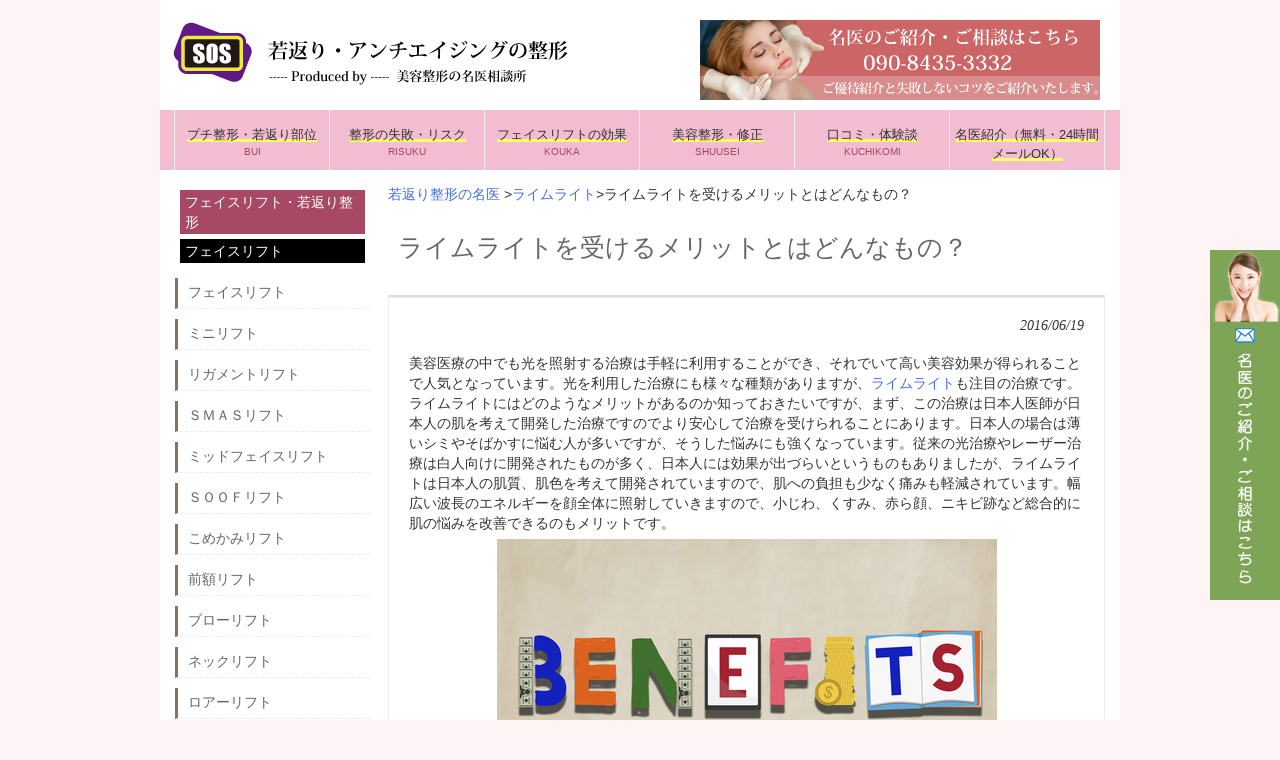

--- FILE ---
content_type: text/html; charset=UTF-8
request_url: https://antiagingtreat.com/raimuraito/raimuraitonomerit/
body_size: 11325
content:
<!DOCTYPE html>
<html lang="ja">
<head>

<meta name="google-site-verification" content="HBomipQldZjRZ4EcTntheHSHVsOtxIGTfZRQlo6Y1fI" />


<meta charset="UTF-8">
<meta name="viewport" content="width=device-width, user-scalable=yes, maximum-scale=1.0, minimum-scale=1.0">

<title>ライムライトを受けるメリットとはどんなもの？ | フェイスリフトやたるみ・しわ整形の名医相談所-失敗と修正</title>
<!--<link rel="profile" href="https://gmpg.org/xfn/11">-->
<!--<link rel="stylesheet" type="text/css" media="all" href="https://antiagingtreat.com/wp-content/themes/tpl_001_rwd/style.css">-->
<link rel="stylesheet" type="text/css" media="only screen and (max-device-width:600px)" href="https://antiagingtreat.com/wp-content/themes/tpl_001_rwd/style-2.css">
<link rel="stylesheet" type="text/css" media="only screen and (min-device-width:601px)" href="https://antiagingtreat.com/wp-content/themes/tpl_001_rwd/style.css">
<link rel="pingback" href="https://antiagingtreat.com/xmlrpc.php">
<!--[if lt IE 9]>
<script src="https://antiagingtreat.com/wp-content/themes/tpl_001_rwd/js/html5.js"></script>
<script src="https://antiagingtreat.com/wp-content/themes/tpl_001_rwd/js/css3-mediaqueries.js"></script>
<![endif]-->

<!-- All in One SEO Pack 2.3.11.4 by Michael Torbert of Semper Fi Web Design[-1,-1] -->
<meta name="description"  content="美容医療の中でも光を照射する治療は手軽に利用することができ、それでいて高い美容効果が得られることで人気となっています。光を利用した治療にも様々な種類がありますが、ライムライトも注目の治療です。ライムライトにはどのようなメリットがあるのか知っておきたいですが、まず、この治療は日本人医師が日本人の肌を考えて開発した治療です" />

<meta name="keywords"  content="ライムライト,メリット" />

<link rel="canonical" href="https://antiagingtreat.com/raimuraito/raimuraitonomerit/" />
			<script>
			(function(i,s,o,g,r,a,m){i['GoogleAnalyticsObject']=r;i[r]=i[r]||function(){
			(i[r].q=i[r].q||[]).push(arguments)},i[r].l=1*new Date();a=s.createElement(o),
			m=s.getElementsByTagName(o)[0];a.async=1;a.src=g;m.parentNode.insertBefore(a,m)
			})(window,document,'script','//www.google-analytics.com/analytics.js','ga');

			ga('create', 'UA-71687894-1', 'auto');
			
			ga('send', 'pageview');
			</script>
<!-- /all in one seo pack -->
<link rel='dns-prefetch' href='//s.w.org' />
<link rel="alternate" type="application/rss+xml" title="フェイスリフトやたるみ・しわ整形の名医相談所-失敗と修正 &raquo; ライムライトを受けるメリットとはどんなもの？ のコメントのフィード" href="https://antiagingtreat.com/raimuraito/raimuraitonomerit/feed/" />
		<script type="text/javascript">
			window._wpemojiSettings = {"baseUrl":"https:\/\/s.w.org\/images\/core\/emoji\/11\/72x72\/","ext":".png","svgUrl":"https:\/\/s.w.org\/images\/core\/emoji\/11\/svg\/","svgExt":".svg","source":{"concatemoji":"https:\/\/antiagingtreat.com\/wp-includes\/js\/wp-emoji-release.min.js?ver=4.9.26"}};
			!function(e,a,t){var n,r,o,i=a.createElement("canvas"),p=i.getContext&&i.getContext("2d");function s(e,t){var a=String.fromCharCode;p.clearRect(0,0,i.width,i.height),p.fillText(a.apply(this,e),0,0);e=i.toDataURL();return p.clearRect(0,0,i.width,i.height),p.fillText(a.apply(this,t),0,0),e===i.toDataURL()}function c(e){var t=a.createElement("script");t.src=e,t.defer=t.type="text/javascript",a.getElementsByTagName("head")[0].appendChild(t)}for(o=Array("flag","emoji"),t.supports={everything:!0,everythingExceptFlag:!0},r=0;r<o.length;r++)t.supports[o[r]]=function(e){if(!p||!p.fillText)return!1;switch(p.textBaseline="top",p.font="600 32px Arial",e){case"flag":return s([55356,56826,55356,56819],[55356,56826,8203,55356,56819])?!1:!s([55356,57332,56128,56423,56128,56418,56128,56421,56128,56430,56128,56423,56128,56447],[55356,57332,8203,56128,56423,8203,56128,56418,8203,56128,56421,8203,56128,56430,8203,56128,56423,8203,56128,56447]);case"emoji":return!s([55358,56760,9792,65039],[55358,56760,8203,9792,65039])}return!1}(o[r]),t.supports.everything=t.supports.everything&&t.supports[o[r]],"flag"!==o[r]&&(t.supports.everythingExceptFlag=t.supports.everythingExceptFlag&&t.supports[o[r]]);t.supports.everythingExceptFlag=t.supports.everythingExceptFlag&&!t.supports.flag,t.DOMReady=!1,t.readyCallback=function(){t.DOMReady=!0},t.supports.everything||(n=function(){t.readyCallback()},a.addEventListener?(a.addEventListener("DOMContentLoaded",n,!1),e.addEventListener("load",n,!1)):(e.attachEvent("onload",n),a.attachEvent("onreadystatechange",function(){"complete"===a.readyState&&t.readyCallback()})),(n=t.source||{}).concatemoji?c(n.concatemoji):n.wpemoji&&n.twemoji&&(c(n.twemoji),c(n.wpemoji)))}(window,document,window._wpemojiSettings);
		</script>
		<style type="text/css">
img.wp-smiley,
img.emoji {
	display: inline !important;
	border: none !important;
	box-shadow: none !important;
	height: 1em !important;
	width: 1em !important;
	margin: 0 .07em !important;
	vertical-align: -0.1em !important;
	background: none !important;
	padding: 0 !important;
}
</style>
<link rel='stylesheet' id='contact-form-7-css'  href='https://antiagingtreat.com/wp-content/plugins/contact-form-7/includes/css/styles.css?ver=4.9' type='text/css' media='all' />
<link rel='stylesheet' id='ts_fab_css-css'  href='https://antiagingtreat.com/wp-content/plugins/fancier-author-box/css/ts-fab.min.css?ver=1.4' type='text/css' media='all' />
<script type='text/javascript' src='https://antiagingtreat.com/wp-includes/js/jquery/jquery.js?ver=1.12.4'></script>
<script type='text/javascript' src='https://antiagingtreat.com/wp-includes/js/jquery/jquery-migrate.min.js?ver=1.4.1'></script>
<script type='text/javascript' src='https://antiagingtreat.com/wp-content/plugins/fancier-author-box/js/ts-fab.min.js?ver=1.4'></script>
<link rel='https://api.w.org/' href='https://antiagingtreat.com/wp-json/' />
<link rel="EditURI" type="application/rsd+xml" title="RSD" href="https://antiagingtreat.com/xmlrpc.php?rsd" />
<link rel="wlwmanifest" type="application/wlwmanifest+xml" href="https://antiagingtreat.com/wp-includes/wlwmanifest.xml" /> 
<link rel='prev' title='いくらでできる？ライムライトの料金相場' href='https://antiagingtreat.com/raimuraito/raimuraitonoryoukinsoba/' />
<link rel='next' title='ライムライトのデメリット知ってる？' href='https://antiagingtreat.com/raimuraito/raimuraitonodemerit/' />
<link rel='shortlink' href='https://antiagingtreat.com/?p=4532' />
<link rel="alternate" type="application/json+oembed" href="https://antiagingtreat.com/wp-json/oembed/1.0/embed?url=https%3A%2F%2Fantiagingtreat.com%2Fraimuraito%2Fraimuraitonomerit%2F" />
<link rel="alternate" type="text/xml+oembed" href="https://antiagingtreat.com/wp-json/oembed/1.0/embed?url=https%3A%2F%2Fantiagingtreat.com%2Fraimuraito%2Fraimuraitonomerit%2F&#038;format=xml" />
<!-- Favicon Rotator -->
<!-- End Favicon Rotator -->
<script src="https://antiagingtreat.com/wp-content/themes/tpl_001_rwd/js/jquery1.4.4.min.js"></script>
<script src="https://antiagingtreat.com/wp-content/themes/tpl_001_rwd/js/script.js"></script>
</head>
<body>
<div id="wrapper">
<header id="header" role="banner">
<div class="logo2"><a href="https://antiagingtreat.com/"><img src="https://antiagingtreat.com/wp-content/uploads/2015/04/logo.png" alt="フェイスリフトの名医相談所｜失敗・修正・効果" class="headerlogo" /></a></div>
<div class="info">
<a href="https://antiagingtreat.com/contact"><img src="https://antiagingtreat.com/wp-content/uploads/2015/04/logo2.png" alt="フェイスリフトの名医相談所｜失敗・修正・効果" width="400" height="80" class="linkbtn" /></a>
    	    	</div>
</header>

  <nav id="mainNav">
    <a class="menu" id="menu"><span>MENU</span></a>
		<div class="panel">   
    <ul><li id="menu-item-10827" class="menu-item menu-item-type-post_type menu-item-object-page"><a title="BUI" href="https://antiagingtreat.com/onayami/"><strong>プチ整形・若返り部位</strong><span>BUI</span></a></li>
<li id="menu-item-1079" class="menu-item menu-item-type-post_type menu-item-object-page"><a title="RISUKU" href="https://antiagingtreat.com/trouble/"><strong>整形の失敗・リスク</strong><span>RISUKU</span></a></li>
<li id="menu-item-1080" class="menu-item menu-item-type-post_type menu-item-object-page"><a title="KOUKA" href="https://antiagingtreat.com/kouka/"><strong>フェイスリフトの効果</strong><span>KOUKA</span></a></li>
<li id="menu-item-1082" class="menu-item menu-item-type-post_type menu-item-object-page"><a title="SHUUSEI" href="https://antiagingtreat.com/chiryo/"><strong>美容整形・修正</strong><span>SHUUSEI</span></a></li>
<li id="menu-item-1081" class="menu-item menu-item-type-post_type menu-item-object-page"><a title="KUCHIKOMI" href="https://antiagingtreat.com/kuchikomi/"><strong>口コミ・体験談</strong><span>KUCHIKOMI</span></a></li>
<li id="menu-item-10828" class="menu-item menu-item-type-post_type menu-item-object-page"><a href="https://antiagingtreat.com/contact/"><strong>名医紹介（無料・24時間メールOK）</strong></a></li>
</ul>    </div>
  </nav>

<div class="screensize">
<div id="link-right"><a href="https://antiagingtreat.com/contact" /><img src="https://antiagingtreat.com/wp-content/themes/tpl_001_rwd/images/link-right.jpg" alt="フェイスリフトの名医相談所｜失敗・修正・効果" width="70" height="350" /></a></div>
</div>

<div class="screensize2">
<div id="link-bottom"><a href="mailto:mail@ba-consulting.org"><img src="https://antiagingtreat.com/wp-content/themes/tpl_001_rwd/images/bottom-mail.png" alt="フェイスリフトの名医相談所｜失敗・修正・効果" class="bottomlink" /></a><a href="https://antiagingtreat.com/contact" /><img src="https://antiagingtreat.com/wp-content/themes/tpl_001_rwd/images/bottom-form.png" alt="フェイスリフトの名医相談所｜失敗・修正・効果" class="bottomlink" /></a></div>
</div><section id="main">
<div class="breadcrumbs">
    <!-- Breadcrumb NavXT 5.1.1 -->
<span itemscope="itemscope" itemtype="http://data-vocabulary.org/Breadcrumb"><a title="フェイスリフトやたるみ・しわ整形の名医相談所-失敗と修正" href="https://antiagingtreat.com" itemprop="url"><span itemprop="title">若返り整形の名医</span></a> &gt;</span><span typeof="v:Breadcrumb"><a rel="v:url" property="v:title" title="Go to the ライムライト category archives." href="https://antiagingtreat.com/category/raimuraito/" class="taxonomy category">ライムライト</a></span><span typeof="v:Breadcrumb"><span property="v:title">&gt;<h1>ライムライトを受けるメリットとはどんなもの？</h1></span></span></div>
<!--
<div class="screensize"><img src="https://antiagingtreat.com/wp-content/uploads/2018/08/pagebanner.jpg" alt="フェイスリフト・整形の名医" class="imgsize100" /></div>
<div class="screensize2"><img src="https://antiagingtreat.com/wp-content/uploads/2018/08/pagebanner-sp.jpg" alt="フェイスリフト・整形の名医" class="imgsize100" /></div>
-->
		<section id="post-4532" class="content">	
    <h2 class="postmidashi">ライムライトを受けるメリットとはどんなもの？</h2>   
    <article class="post">
    <p class="dateLabel"><time datetime="2016-06-19">2016/06/19</time> 
			<p>美容医療の中でも光を照射する治療は手軽に利用することができ、それでいて高い美容効果が得られることで人気となっています。光を利用した治療にも様々な種類がありますが、<a href="http://antiagingtreat.com/chiryo/raimuraito/" target="_blank&quot;">ライムライト</a>も注目の治療です。ライムライトにはどのようなメリットがあるのか知っておきたいですが、まず、この治療は日本人医師が日本人の肌を考えて開発した治療ですのでより安心して治療を受けられることにあります。日本人の場合は薄いシミやそばかすに悩む人が多いですが、そうした悩みにも強くなっています。従来の光治療やレーザー治療は白人向けに開発されたものが多く、日本人には効果が出づらいというものもありましたが、ライムライトは日本人の肌質、肌色を考えて開発されていますので、肌への負担も少なく痛みも軽減されています。幅広い波長のエネルギーを顔全体に照射していきますので、小じわ、くすみ、赤ら顔、ニキビ跡など総合的に肌の悩みを改善できるのもメリットです。<br />
<a href="http://antiagingtreat.com/wp-content/uploads/2016/05/raimuraitonomerit.jpg"><img class="aligncenter wp-image-4534 size-full" src="http://antiagingtreat.com/wp-content/uploads/2016/05/raimuraitonomerit.jpg" alt="ライムライトを受けるメリットとはどんなもの？" width="500" height="280" srcset="https://antiagingtreat.com/wp-content/uploads/2016/05/raimuraitonomerit.jpg 500w, https://antiagingtreat.com/wp-content/uploads/2016/05/raimuraitonomerit-300x168.jpg 300w, https://antiagingtreat.com/wp-content/uploads/2016/05/raimuraitonomerit-202x113.jpg 202w" sizes="(max-width: 500px) 100vw, 500px" /></a></p>
<h3>複数回施術が必要</h3>
<p>ライムライトの良いところはシミやソバカス、ニキビ跡の改善に役立つことはもちろん、照射を行うことで真皮層のコラーゲンの生成を促進することができ、肌のハリや弾力をアップできるのもメリットです。<br />
肌の様々な悩みを改善しながら、ハリを与えてくれますので、自然な若返り効果も期待できます。<br />
照射だけの治療ですので施術時間も短く抑えることができますし、切開も行わないので、顔に傷が残る心配もありません。<br />
ライムライトはあらゆる年代の肌の悩みに改善することができますし、刺激が少なく痛みも抑えられていますので施術当日からメイクを行うこともできます。顔の施術に役立つことはもちろん手や腕、デコルテ、背中などの施術にも向いています。<br />
とても魅力ある治療ですが、1回だけの治療では大きな改善を得ることはできませんので、何度か施術を繰り返すことがおすすめです。<br />
効果も穏やかですので、大きな失敗やトラブルも少なく安心して治療を受けることができます。</p>
<p><center><a href="http://antiagingtreat.com/contact/" target="_blank"><img class="alignnone size-full wp-image-61" src="http://antiagingtreat.com/wp-content/uploads/2015/03/link-btn-anti.jpg" alt="失敗しないためのアンチエイジング・若返りの整形トラブル・リスク・デメリットSOS" width="400" srcset="https://antiagingtreat.com/wp-content/uploads/2015/03/link-btn-anti.jpg 400w, https://antiagingtreat.com/wp-content/uploads/2015/03/link-btn-anti-300x75.jpg 300w" sizes="(max-width: 400px) 100vw, 400px" /></a></center></p>
<div id="ts-fab-below" class="ts-fab-wrapper"><span class="screen-reader-text">The following two tabs change content below.</span><ul class="ts-fab-list"><li class="ts-fab-bio-link"><a href="#ts-fab-bio-below">この記事の監修者</a></li><li class="ts-fab-latest-posts-link"><a href="#ts-fab-latest-posts-below">最新の記事</a></li></ul><div class="ts-fab-tabs">
	<div class="ts-fab-tab" id="ts-fab-bio-below">
		<div class="ts-fab-avatar"><img alt='' src='https://secure.gravatar.com/avatar/2c2c468d80b174e9cd264b403e0b6bd3?s=80&#038;r=g' srcset='https://secure.gravatar.com/avatar/2c2c468d80b174e9cd264b403e0b6bd3?s=160&#038;r=g 2x' class='avatar avatar-80 photo' height='80' width='80' /><div class="ts-fab-social-links"></div>
		</div>
		
		<div class="ts-fab-text">
			<div class="ts-fab-header"><span><a href="https://antiagingtreat.com/" rel="nofollow">美容整形の名医相談所</a></span></div><!-- /.ts-fab-header -->
			<div class="ts-fab-content">美容整形の名医相談所には、整形に失敗して修正したいという患者様から多くご相談が来ております。失敗をしないためお医師選びと名医をご紹介しています。ご相談はお気軽にどうぞ。</div>
		</div>
	</div>
	<div class="ts-fab-tab" id="ts-fab-latest-posts-below">
		<div class="ts-fab-avatar"><img alt='' src='https://secure.gravatar.com/avatar/2c2c468d80b174e9cd264b403e0b6bd3?s=80&#038;r=g' srcset='https://secure.gravatar.com/avatar/2c2c468d80b174e9cd264b403e0b6bd3?s=160&#038;r=g 2x' class='avatar avatar-80 photo' height='80' width='80' /><div class="ts-fab-social-links"></div>
		</div>
		<div class="ts-fab-text">
			<div class="ts-fab-header">
				<span>最新記事 by 美容整形の名医相談所 <span class="latest-see-all">(<a href="https://antiagingtreat.com/author/ba-consulting/" rel="nofollow">全て見る</a>)</span></span>
			</div>
			<ul class="ts-fab-latest">
				<li>
					<a href="https://antiagingtreat.com/acr/acrnoshippai/">ACR療法の失敗3つと修正手術が上手い病院のご紹介</a><span> - 2017年12月31日</span> 
				</li>
				<li>
					<a href="https://antiagingtreat.com/urusera/uruseranoshippai/">ウルセラの失敗3つと修正手術が上手い病院のご紹介</a><span> - 2017年12月11日</span> 
				</li>
				<li>
					<a href="https://antiagingtreat.com/eranse/eransenoshippai/">エランセの失敗３つと修正手術が上手い病院のご紹介</a><span> - 2017年12月11日</span> 
				</li>
		</ul></div>
	</div>
		</div>
	</div>

<!-- You can start editing here. -->

	<h3 id="comments">
		&#8220;ライムライトを受けるメリットとはどんなもの？&#8221; への1,809件のフィードバック	</h3>

	<div class="navigation">
		<div class="alignleft"><a href="https://antiagingtreat.com/raimuraito/raimuraitonomerit/comment-page-36/#comments" >&laquo; 古いコメント</a></div>
		<div class="alignright"></div>
	</div>

	<ol class="commentlist">
			<li class="comment even thread-even depth-1" id="comment-5832096">
				<div id="div-comment-5832096" class="comment-body">
				<div class="comment-author vcard">
			<img alt='' src='https://secure.gravatar.com/avatar/81a7a406c7d33368336f38bc71e3cbed?s=32&#038;r=g' srcset='https://secure.gravatar.com/avatar/81a7a406c7d33368336f38bc71e3cbed?s=64&#038;r=g 2x' class='avatar avatar-32 photo' height='32' width='32' />			<cite class="fn"><a href='https://dscvr.one/post/1201414399798018052/unveiling-the-strong-sides-of-lumi-finance-a-gamechanger-i' rel='external nofollow' class='url'>Lumi Finance</a></cite> <span class="says">より:</span>		</div>
		
		<div class="comment-meta commentmetadata"><a href="https://antiagingtreat.com/raimuraito/raimuraitonomerit/comment-page-37/#comment-5832096">
			2025年1月8日 4:32 AM</a>		</div>

		<p>Thank you for sharing indeed great looking !</p>

		<div class="reply"><a rel="nofollow" class="comment-reply-login" href="https://antiagingtreat.com/wp-login.php?redirect_to=https%3A%2F%2Fantiagingtreat.com%2Fraimuraito%2Fraimuraitonomerit%2F">ログインして返信する</a></div>
				</div>
		</li><!-- #comment-## -->
		<li class="comment odd alt thread-odd thread-alt depth-1" id="comment-5831235">
				<div id="div-comment-5831235" class="comment-body">
				<div class="comment-author vcard">
			<img alt='' src='https://secure.gravatar.com/avatar/2105bdf7c884ade153a28242d9cf5602?s=32&#038;r=g' srcset='https://secure.gravatar.com/avatar/2105bdf7c884ade153a28242d9cf5602?s=64&#038;r=g 2x' class='avatar avatar-32 photo' height='32' width='32' />			<cite class="fn"><a href='https://mirror.xyz/0x9AF1485482ca33Fc1206E23bD34f0591ff07cDC8/AMS-WO6FcWrNfpcd0xX_oausn6dDHFta6GjunSUtLnc' rel='external nofollow' class='url'>Minswap</a></cite> <span class="says">より:</span>		</div>
		
		<div class="comment-meta commentmetadata"><a href="https://antiagingtreat.com/raimuraito/raimuraitonomerit/comment-page-37/#comment-5831235">
			2025年1月8日 3:11 AM</a>		</div>

		<p>Nice i really enjoyed reading your blogs. Keep on posting. Thanks</p>

		<div class="reply"><a rel="nofollow" class="comment-reply-login" href="https://antiagingtreat.com/wp-login.php?redirect_to=https%3A%2F%2Fantiagingtreat.com%2Fraimuraito%2Fraimuraitonomerit%2F">ログインして返信する</a></div>
				</div>
		</li><!-- #comment-## -->
		<li class="comment even thread-even depth-1" id="comment-5828246">
				<div id="div-comment-5828246" class="comment-body">
				<div class="comment-author vcard">
			<img alt='' src='https://secure.gravatar.com/avatar/72624f5a2cccafa868ff6ecba3ac4c3d?s=32&#038;r=g' srcset='https://secure.gravatar.com/avatar/72624f5a2cccafa868ff6ecba3ac4c3d?s=64&#038;r=g 2x' class='avatar avatar-32 photo' height='32' width='32' />			<cite class="fn"><a href='https://www.instapaper.com/read/1743967432' rel='external nofollow' class='url'>Minswap</a></cite> <span class="says">より:</span>		</div>
		
		<div class="comment-meta commentmetadata"><a href="https://antiagingtreat.com/raimuraito/raimuraitonomerit/comment-page-37/#comment-5828246">
			2025年1月7日 10:30 PM</a>		</div>

		<p>The information shared is of top quality which has to get appreciated at all levels. Well done…</p>

		<div class="reply"><a rel="nofollow" class="comment-reply-login" href="https://antiagingtreat.com/wp-login.php?redirect_to=https%3A%2F%2Fantiagingtreat.com%2Fraimuraito%2Fraimuraitonomerit%2F">ログインして返信する</a></div>
				</div>
		</li><!-- #comment-## -->
		<li class="comment odd alt thread-odd thread-alt depth-1" id="comment-5824088">
				<div id="div-comment-5824088" class="comment-body">
				<div class="comment-author vcard">
			<img alt='' src='https://secure.gravatar.com/avatar/97b96591adbb911fa6fde79c0c146c64?s=32&#038;r=g' srcset='https://secure.gravatar.com/avatar/97b96591adbb911fa6fde79c0c146c64?s=64&#038;r=g 2x' class='avatar avatar-32 photo' height='32' width='32' />			<cite class="fn"><a href='https://joinentre.com/feed/62b097bc-045e-2000-07a7-34ef8dfaa940' rel='external nofollow' class='url'>Lumi Finance</a></cite> <span class="says">より:</span>		</div>
		
		<div class="comment-meta commentmetadata"><a href="https://antiagingtreat.com/raimuraito/raimuraitonomerit/comment-page-37/#comment-5824088">
			2025年1月7日 6:53 PM</a>		</div>

		<p>Thank you for sharing indeed great looking !</p>

		<div class="reply"><a rel="nofollow" class="comment-reply-login" href="https://antiagingtreat.com/wp-login.php?redirect_to=https%3A%2F%2Fantiagingtreat.com%2Fraimuraito%2Fraimuraitonomerit%2F">ログインして返信する</a></div>
				</div>
		</li><!-- #comment-## -->
		<li class="comment even thread-even depth-1" id="comment-5822147">
				<div id="div-comment-5822147" class="comment-body">
				<div class="comment-author vcard">
			<img alt='' src='https://secure.gravatar.com/avatar/2584b6d3b0c8e885d6f4a1aa5ed0f82c?s=32&#038;r=g' srcset='https://secure.gravatar.com/avatar/2584b6d3b0c8e885d6f4a1aa5ed0f82c?s=64&#038;r=g 2x' class='avatar avatar-32 photo' height='32' width='32' />			<cite class="fn"><a href='https://pin.it/7aptPrwrg' rel='external nofollow' class='url'>Polygon Bridge</a></cite> <span class="says">より:</span>		</div>
		
		<div class="comment-meta commentmetadata"><a href="https://antiagingtreat.com/raimuraito/raimuraitonomerit/comment-page-37/#comment-5822147">
			2025年1月7日 5:33 PM</a>		</div>

		<p>Nice i really enjoyed reading your blogs. Keep on posting. Thanks</p>

		<div class="reply"><a rel="nofollow" class="comment-reply-login" href="https://antiagingtreat.com/wp-login.php?redirect_to=https%3A%2F%2Fantiagingtreat.com%2Fraimuraito%2Fraimuraitonomerit%2F">ログインして返信する</a></div>
				</div>
		</li><!-- #comment-## -->
		<li class="comment odd alt thread-odd thread-alt depth-1" id="comment-5821581">
				<div id="div-comment-5821581" class="comment-body">
				<div class="comment-author vcard">
			<img alt='' src='https://secure.gravatar.com/avatar/d91c7d7859dd7ca9862efdc6f5dc5538?s=32&#038;r=g' srcset='https://secure.gravatar.com/avatar/d91c7d7859dd7ca9862efdc6f5dc5538?s=64&#038;r=g 2x' class='avatar avatar-32 photo' height='32' width='32' />			<cite class="fn"><a href='https://dscvr.one/post/1201414352553377796' rel='external nofollow' class='url'>SpookySwap</a></cite> <span class="says">より:</span>		</div>
		
		<div class="comment-meta commentmetadata"><a href="https://antiagingtreat.com/raimuraito/raimuraitonomerit/comment-page-37/#comment-5821581">
			2025年1月7日 5:09 PM</a>		</div>

		<p>Nice i really enjoyed reading your blogs. Keep on posting. Thanks</p>

		<div class="reply"><a rel="nofollow" class="comment-reply-login" href="https://antiagingtreat.com/wp-login.php?redirect_to=https%3A%2F%2Fantiagingtreat.com%2Fraimuraito%2Fraimuraitonomerit%2F">ログインして返信する</a></div>
				</div>
		</li><!-- #comment-## -->
		<li class="comment even thread-even depth-1" id="comment-5820581">
				<div id="div-comment-5820581" class="comment-body">
				<div class="comment-author vcard">
			<img alt='' src='https://secure.gravatar.com/avatar/02202c478756b92ba489e9f1f08e463a?s=32&#038;r=g' srcset='https://secure.gravatar.com/avatar/02202c478756b92ba489e9f1f08e463a?s=64&#038;r=g 2x' class='avatar avatar-32 photo' height='32' width='32' />			<cite class="fn"><a href='https://www.quora.com/profile/Kenna-Howard-9/What-Makes-SpookySwap-Stand-Out-in-the-DeFi-World-If-youre-exploring-decentralized-finance-on-the-Fantom-network' rel='external nofollow' class='url'>SpookySwap</a></cite> <span class="says">より:</span>		</div>
		
		<div class="comment-meta commentmetadata"><a href="https://antiagingtreat.com/raimuraito/raimuraitonomerit/comment-page-37/#comment-5820581">
			2025年1月7日 4:25 PM</a>		</div>

		<p>A great post without any doubt.</p>

		<div class="reply"><a rel="nofollow" class="comment-reply-login" href="https://antiagingtreat.com/wp-login.php?redirect_to=https%3A%2F%2Fantiagingtreat.com%2Fraimuraito%2Fraimuraitonomerit%2F">ログインして返信する</a></div>
				</div>
		</li><!-- #comment-## -->
		<li class="comment odd alt thread-odd thread-alt depth-1" id="comment-5807857">
				<div id="div-comment-5807857" class="comment-body">
				<div class="comment-author vcard">
			<img alt='' src='https://secure.gravatar.com/avatar/b1f62085adb7b827f112209d32fe5c4e?s=32&#038;r=g' srcset='https://secure.gravatar.com/avatar/b1f62085adb7b827f112209d32fe5c4e?s=64&#038;r=g 2x' class='avatar avatar-32 photo' height='32' width='32' />			<cite class="fn"><a href='https://digitaldomainchecker.com/msite-dso/' rel='external nofollow' class='url'>SITUS PENIPU</a></cite> <span class="says">より:</span>		</div>
		
		<div class="comment-meta commentmetadata"><a href="https://antiagingtreat.com/raimuraito/raimuraitonomerit/comment-page-37/#comment-5807857">
			2025年1月5日 3:32 AM</a>		</div>

		<p>Today, I went to the beach front with my children. I found a sea shell<br />
and gave it to my 4 year old daughter and said &#8220;You can hear the ocean if you put this to your ear.&#8221; She put<br />
the shell to her ear and screamed. There was a hermit crab inside and it pinched her ear.<br />
She never wants to go back! LoL I know this is entirely off topic but I had to tell someone!</p>

		<div class="reply"><a rel="nofollow" class="comment-reply-login" href="https://antiagingtreat.com/wp-login.php?redirect_to=https%3A%2F%2Fantiagingtreat.com%2Fraimuraito%2Fraimuraitonomerit%2F">ログインして返信する</a></div>
				</div>
		</li><!-- #comment-## -->
		<li class="comment even thread-even depth-1" id="comment-5793634">
				<div id="div-comment-5793634" class="comment-body">
				<div class="comment-author vcard">
			<img alt='' src='https://secure.gravatar.com/avatar/300f88c9c6d9b091d1608bbcd2b1ad95?s=32&#038;r=g' srcset='https://secure.gravatar.com/avatar/300f88c9c6d9b091d1608bbcd2b1ad95?s=64&#038;r=g 2x' class='avatar avatar-32 photo' height='32' width='32' />			<cite class="fn"><a href='https://www.linkedin.com/pulse/convert-vhs-digital-huda-khan-nof4f' rel='external nofollow' class='url'>convert vhs to digital</a></cite> <span class="says">より:</span>		</div>
		
		<div class="comment-meta commentmetadata"><a href="https://antiagingtreat.com/raimuraito/raimuraitonomerit/comment-page-37/#comment-5793634">
			2025年1月2日 8:24 PM</a>		</div>

		<p>times-standard.com</p>

		<div class="reply"><a rel="nofollow" class="comment-reply-login" href="https://antiagingtreat.com/wp-login.php?redirect_to=https%3A%2F%2Fantiagingtreat.com%2Fraimuraito%2Fraimuraitonomerit%2F">ログインして返信する</a></div>
				</div>
		</li><!-- #comment-## -->
	</ol>

	<div class="navigation">
		<div class="alignleft"><a href="https://antiagingtreat.com/raimuraito/raimuraitonomerit/comment-page-36/#comments" >&laquo; 古いコメント</a></div>
		<div class="alignright"></div>
	</div>
 
	<div id="respond" class="comment-respond">
		<h3 id="reply-title" class="comment-reply-title">コメントを残す <small><a rel="nofollow" id="cancel-comment-reply-link" href="/raimuraito/raimuraitonomerit/#respond" style="display:none;">コメントをキャンセル</a></small></h3><p class="must-log-in">コメントを投稿するには<a href="https://antiagingtreat.com/wp-login.php?redirect_to=https%3A%2F%2Fantiagingtreat.com%2Fraimuraito%2Fraimuraitonomerit%2F">ログイン</a>してください。</p>	</div><!-- #respond -->
	
       
		</article>
  </section>
	  <div class="pagenav">
			<span class="prev"><a href="https://antiagingtreat.com/raimuraito/raimuraitonoryoukinsoba/" rel="prev">&laquo; 前のページ</a></span>          
			<span class="next"><a href="https://antiagingtreat.com/raimuraito/raimuraitonodemerit/" rel="next">次のページ &raquo;</a></span>
	</div>
  </section>
<!-- / コンテンツ -->
<aside id="sidebar">

<div class="box1">

<h4>フェイスリフト・若返り整形</h4>
			<h5>フェイスリフト</h5>
			<ul>
			<li><a href="https://antiagingtreat.com/chiryo/facelift/">フェイスリフト</a></li>
			<li><a href="https://antiagingtreat.com/chiryo/minirifuto/">ミニリフト</a></li>
			<li><a href="https://antiagingtreat.com/chiryo/rigamentorifuto/">リガメントリフト</a></li>
			<li><a href="https://antiagingtreat.com/chiryo/smasrifuto/">ＳＭＡＳリフト</a></li>
			<li><a href="https://antiagingtreat.com/chiryo/midfacelift/">ミッドフェイスリフト</a></li>
			<li><a href="https://antiagingtreat.com/chiryo/soofrifuto/">ＳＯＯＦリフト</a></li>
			<li><a href="https://antiagingtreat.com/chiryo/komekamirifuto/">こめかみリフト</a></li>
			<li><a href="https://antiagingtreat.com/chiryo/zengakurifuto/">前額リフト</a></li>
			<li><a href="https://antiagingtreat.com/chiryo/buro-rifuto/">ブローリフト</a></li>
			<li><a href="https://antiagingtreat.com/chiryo/nekkurifuto/">ネックリフト</a></li>
			<li><a href="https://antiagingtreat.com/chiryo/roa-rifuto/">ロアーリフト</a></li>
			<li><a href="https://antiagingtreat.com/chiryo/keiburifuto/">頚部リフト</a></li>
			<li><a href="https://antiagingtreat.com/chiryo/hohorifuto/">頬リフト</a></li>
			<li><a href="https://antiagingtreat.com/chiryo/hamurahou/">ハムラ法</a></li>
			<li><a href="https://antiagingtreat.com/chiryo/urahamurahou/">裏ハムラ法（トラコンハムラ）</a></li>
			<li><a href="https://antiagingtreat.com/chiryo/torakonhamurahou/">トラコンハムラ法（経結膜的眼窩脂肪移動術）</a></li>
			<li><a href="https://antiagingtreat.com/chiryo/kagankendasshi/">下眼瞼脱脂術</a></li>
			</ul>
			<h5>プチ整形の糸フェイスリフト</h5>
			<ul>
			<li><a href="https://antiagingtreat.com/chiryo/itonofeisurifuto/">糸のフェイスリフト</a></li>
			<li><a href="https://antiagingtreat.com/chiryo/feza-rifuto/">フェザーリフト</a></li>
			<li><a href="https://antiagingtreat.com/chiryo/syoppingurifuto/">ショッピングリフト</a></li>
			<li><a href="https://antiagingtreat.com/chiryo/mirakururifuto/">ミラクルリフト</a></li>
			<li><a href="https://antiagingtreat.com/chiryo/happi-rifuto/">ハッピーリフト</a></li>
			<li><a href="https://antiagingtreat.com/chiryo/ankarejji/">アンカレッジ</a></li>
			<li><a href="https://antiagingtreat.com/chiryo/waputosu/">ワプトス</a></li>
			<li><a href="https://antiagingtreat.com/chiryo/xto-sisu/">エックス（Ｘ）トーシス</a></li>
			<li><a href="https://antiagingtreat.com/chiryo/goldenlift/">ゴールデンリフト（金の糸）</a></li>
			<li><a href="https://antiagingtreat.com/chiryo/siruettorifuto/">シルエットリフト</a></li>
			<li><a href="https://antiagingtreat.com/chiryo/ri-dofainrifuto/">リードファインリフト</a></li>
			<li><a href="https://antiagingtreat.com/chiryo/springaptos/">スプリングアプトス</a></li>
			<li><a href="https://antiagingtreat.com/chiryo/springsureddolift/">スプリングスレッドリフト</a></li>
			<li><a href="https://antiagingtreat.com/chiryo/3drifuto/">３Dリフト</a></li>
			<li><a href="https://antiagingtreat.com/chiryo/mintorifuto/">ミントリフト</a></li>
			<li><a href="https://antiagingtreat.com/chiryo/veritesikiseerifuto/">ヴェリテ式ＳＥＥリフト</a></li>
			<li><a href="https://antiagingtreat.com/chiryo/vto-sisu/">Ｖトーシス</a></li>
			<li><a href="https://antiagingtreat.com/chiryo/1dayrifuto/">1ｄａｙリフト</a></li>
			<li><a href="https://antiagingtreat.com/chiryo/n-cog/">ニュートンコグリフト（N-COG）</a></li>
			</ul>

			<h5>ヒアルロン酸注入・脂肪注入</h5>
			<ul>
			<li><a href="https://antiagingtreat.com/chiryo/shibouchuunyuu/">脂肪注入</a></li>
			<li><a href="https://antiagingtreat.com/chiryo/microcrf/">マイクロCRF（マイクロ・コンデンスリッチファット）</a></li>
			<li><a href="https://antiagingtreat.com/chiryo/selffiber/">セルフファイバー</a></li>
			<li><a href="https://antiagingtreat.com/chiryo/kora-gen/">コラーゲン注入</a></li>
			<li><a href="https://antiagingtreat.com/chiryo/hyumankora-gen/">ヒューマンコラーゲン</a></li>
			<li><a href="https://antiagingtreat.com/chiryo/acr/">PRP療法(ACR療法)</a></li>
			<li><a href="https://antiagingtreat.com/chiryo/wprp/">セルリバイブ（W-PRP）</a></li>
			<li><a href="https://antiagingtreat.com/chiryo/seruribaibuji-ta/">セルリバイブジータ（プレミアムPRP皮膚再生療法）</a></li>
			<li><a href="https://antiagingtreat.com/chiryo/idebaecyuusya/">イデバエ注射</a></li>
			<li><a href="https://antiagingtreat.com/chiryo/vitojyaru/">ヴィトジャル</a></li>
			<li><a href="https://antiagingtreat.com/chiryo/hiaruronsan/">ヒアルロン酸</a></li>
			<li><a href="https://antiagingtreat.com/chiryo/botox/">ボトックス注入</a></li>
			<li><a href="https://antiagingtreat.com/chiryo/akuamido/">アクアミド</a></li>
			<li><a href="https://antiagingtreat.com/chiryo/akuamidojyokyo/">アクアミド除去</a></li>
			<li><a href="https://antiagingtreat.com/chiryo/prpcyunyuukasyo/">PRP 注入箇所</a></li>
			<li><a href="https://antiagingtreat.com/chiryo/eranse/">エランセ</a></li>
			<li><a href="https://antiagingtreat.com/chiryo/bnls/">BNLS注射</a></li>

			<h5>レーザー治療</h5>
			<ul>
			<li><a href="https://antiagingtreat.com/chiryo/o-rora/">オーロラ(フォトRF)</a></li>
			<li><a href="https://antiagingtreat.com/chiryo/vbeam/">Vビームレーザー</a></li>
			<li><a href="https://antiagingtreat.com/chiryo/qsuicchirubi-re-za/">Qスイッチ・ルビ―レーザー</a></li>
			<li><a href="https://antiagingtreat.com/chiryo/co2/">炭酸ガスレーザー・CO2レーザー</a></li>
			<li><a href="https://antiagingtreat.com/chiryo/furakusyonarure-za/">フラクショナルレーザー</a></li>
			<li><a href="https://antiagingtreat.com/chiryo/co2furakusyonarure-za/">CO2フラクショナルレーザー</a></li>
			<li><a href="https://antiagingtreat.com/chiryo/eraito/">Eライト</a></li>
			<li><a href="https://antiagingtreat.com/chiryo/emax/">Eマックス</a></li>
			<li><a href="https://antiagingtreat.com/chiryo/porarisu/">ポラリス</a></li>
			<li><a href="https://antiagingtreat.com/chiryo/sa-maku-ru/">サーマクール</a></li>
			<li><a href="https://antiagingtreat.com/chiryo/da-maro-ra/">ダーマローラー</a></li>
			<li><a href="https://antiagingtreat.com/chiryo/kemimarupi-ringu/">ケミカルピーリング</a></li>
			<li><a href="https://antiagingtreat.com/chiryo/makuropi-ru/">マクロピール</a></li>
			<li><a href="https://antiagingtreat.com/chiryo/torechinoin/">トレチノイン</a></li>
			<li><a href="https://antiagingtreat.com/chiryo/haidorokinon/">ハイドロキノン</a></li>
			<li><a href="https://antiagingtreat.com/chiryo/korajyenaiza-inda-mu/">コラジェナイザーイソダーム</a></li>
			<li><a href="https://antiagingtreat.com/chiryo/taitan/">タイタン</a></li>
			<li><a href="https://antiagingtreat.com/chiryo/raimuraito/">ライムライト</a></li>
			<li><a href="https://antiagingtreat.com/chiryo/cet/">高周波温熱治療(CET)</a></li>
			<li><a href="https://antiagingtreat.com/chiryo/pentagongurandorf/">ペンタゴングランドＲＦ</a></li>
			<li><a href="https://antiagingtreat.com/chiryo/suta-rakkusu1540/">スターラックス1540</a></li>
			<li><a href="https://antiagingtreat.com/chiryo/rifa-must/">リファームST</a></li>
			<li><a href="https://antiagingtreat.com/chiryo/qsuicchiyagure-za/">Qスイッチヤグレーザー</a></li>
			<li><a href="https://antiagingtreat.com/chiryo/makkusupi-ru/">マックスピール</a></li>
			<li><a href="https://antiagingtreat.com/chiryo/re-za-tore-ningu/">レーザートーニング肝斑部</a></li>
			<li><a href="https://antiagingtreat.com/chiryo/urusera/">ウルセラ</a></li>
			<li><a href="https://antiagingtreat.com/chiryo/gyarakusi/">ギャラクシー</a></li>
			<li><a href="https://antiagingtreat.com/chiryo/intoraseru/">イントラセル</a></li>
			<li><a href="https://antiagingtreat.com/chiryo/supekutora/">スペクトラ(肝斑治療レーザー)</a></li>
			<li><a href="https://antiagingtreat.com/chiryo/madonnarifuto/">マドンナリフト(アイリフト)</a></li>
			</ul>

			<h5>箇所ごとの治療</h5>
			<ul>
			<li><a href="https://antiagingtreat.com/chiryo/nikibiato/">ニキビ跡レーザー治療</a></li>
			<li><a href="https://antiagingtreat.com/chiryo/hohonotarumi/">頬のたるみ</a></li>
			<li><a href="https://antiagingtreat.com/chiryo/hohonoshiwa/">頬のしわ</a></li>
			<li><a href="https://antiagingtreat.com/chiryo/hohonokubomi/">頬のくぼみ</a></li>
			<li><a href="https://antiagingtreat.com/chiryo/mikennoshiwa/">眉間のしわ</a></li>
			<li><a href="https://antiagingtreat.com/chiryo/mejirinoshiwa/">目尻のしわ</a></li>
			<li><a href="https://antiagingtreat.com/chiryo/menouenotarumi/">目の上のたるみ</a></li>
			<li><a href="https://antiagingtreat.com/chiryo/menouenoshiwa/">目の上のしわ</a></li>
			<li><a href="https://antiagingtreat.com/chiryo/menouenokubomi/">目の上のくぼみ</a></li>
			<li><a href="https://antiagingtreat.com/chiryo/menouenokoke/">目の上のこけ</a></li>
			<li><a href="https://antiagingtreat.com/chiryo/menoshitanotarumi/">目の下のたるみ</a></li>
			<li><a href="https://antiagingtreat.com/chiryo/menoshitanoshiwa/">目の下のしわ</a></li>
			<li><a href="https://antiagingtreat.com/chiryo/menoshitanokubomi/">目の下のくぼみ</a></li>
			<li><a href="https://antiagingtreat.com/chiryo/menoshitanokoke/">目の下のこけ</a></li>
			<li><a href="https://antiagingtreat.com/chiryo/menoshitanokuma/">目の下のくま</a></li>
			<li><a href="https://antiagingtreat.com/chiryo/gorugotarumi/">ゴルゴラインのたるみ</a></li>
			<li><a href="https://antiagingtreat.com/chiryo/gorugoshiwa/">ゴルゴラインのしわ</a></li>
			<li><a href="https://antiagingtreat.com/chiryo/gorugokubomi/">ゴルゴラインくぼみ</a></li>
			<li><a href="https://antiagingtreat.com/chiryo/gorugokoke/">ゴルゴラインのこけ</a></li>
			<li><a href="https://antiagingtreat.com/chiryo/gorugokuma/">ゴルゴラインのくま</a></li>
			<li><a href="https://antiagingtreat.com/chiryo/houreisennotarumi/">法令線のたるみ</a></li>
			<li><a href="https://antiagingtreat.com/chiryo/houreisennoshiwa/">法令線のしわ</a></li>
			<li><a href="https://antiagingtreat.com/chiryo/houreisenkubomi/">法令線のくぼみ</a></li>
			<li><a href="https://antiagingtreat.com/chiryo/houreisennokoke/">法令線のこけ</a></li>
			<li><a href="https://antiagingtreat.com/chiryo/mariotarumi/">マリオネットラインのたるみ</a></li>
			<li><a href="https://antiagingtreat.com/chiryo/marioshiwa/">マリオネットラインのしわ</a></li>
			<li><a href="https://antiagingtreat.com/chiryo/mariokubomi/">マリオネットラインのくぼみ</a></li>
			<li><a href="https://antiagingtreat.com/chiryo/hitainotarumi/">額のたるみ</a></li>
			<li><a href="https://antiagingtreat.com/chiryo/hitainoshiwa/">額のしわ</a></li>
			<li><a href="https://antiagingtreat.com/chiryo/kutibirutarumi/">唇のたるみ</a></li>
			<li><a href="https://antiagingtreat.com/chiryo/kutibirushiwa/">唇のしわ</a></li>
			<li><a href="https://antiagingtreat.com/chiryo/kubinotarumi/">首のたるみ</a></li>
			<li><a href="https://antiagingtreat.com/chiryo/kubinoshiwa/">首のしわ</a></li>
			<li><a href="https://antiagingtreat.com/chiryo/tenotarumi/">手のたるみ</a></li>
			<li><a href="https://antiagingtreat.com/chiryo/tenoshiwa/">手のしわ</a></li>

			</ul>

</div>



</aside>	<!-- フッター -->
	<footer id="footer">

<div id="foot-inside">

<p>人気の美容整形</p>
<div class="clinicname">
<a href="https://antiagingtreat.com/onayami/hohotarumi/">頬のたるみの美容整形</a>としては、<a href="https://antiagingtreat.com/chiryo/facelift/">フェイスリフト</a>や<a href="https://antiagingtreat.com/chiryo/itonofeisurifuto/">糸のフェイスリフト</a>の手術では、大きなリフトアップ効果が期待できます。芸能人御用達の名医もご紹介しております。

また人気の<a href="https://antiagingtreat.com/onayami/menositatarumi/">目の下のたるみの美容整形</a>には、<a href="https://antiagingtreat.com/chiryo/hamurahou/">ハムラ法</a>や<a href="https://antiagingtreat.com/chiryo/kagankendasshi/">下眼瞼脱脂術</a>がおすすめです。後悔しないために名医をご紹介いたします。</div>

<br>
<p>全国のクリニック・病院を県名から探す</p>
<div class="clinicname">
韓国｜中国｜北海道(札幌・函館)｜岩手｜青森｜秋田｜宮城｜山形｜福島｜茨城｜栃木｜群馬｜千葉｜埼玉｜東京都｜神奈川(横浜)｜新潟｜富山｜石川｜福井｜山梨｜長野｜岐阜｜静岡｜愛知(名古屋)｜京都｜三重｜滋賀｜大阪｜和歌山｜兵庫（神戸）｜奈良｜鳥取｜島根｜岡山｜山口｜徳島｜広島｜香川｜愛媛｜高知｜福岡(博多)｜佐賀｜長崎｜熊本｜大分｜宮崎｜鹿児島｜沖縄

</div>

<br />
<p>全国の美容整形機関を探す</p>
<div class="clinicname">
あ行 恵比寿ASクリニック/大塚美容形成外科/東京イセアクリニック/いちだクリニック/ヴェリテクリニック か行 加藤クリニック麻布/銀座みゆき通り美容外科/銀座いけだクリニック/ガーデンクリニック/カリスクリニック/銀座S美容形成外科クリニック/慶友形成クリニック さ行 サフォクリニック/品川美容外科/聖心美容クリニック/THE CLINIC(ザクリニック)/自由が丘クリニック/しらゆりビューティークリニック/城本クリニック/SOグレースクリニック/酒井形成外科/湘南美容外科 た行 東京美容外科/高須クリニック な行 ノエル銀座クリニック/ナグモクリニック は・ま行 プリモ麻布十番クリニック/真崎クリニック/ビュークリニック桃の里 やらわ行 リッツ美容外科/ライフクリニック 
</div>

<!--/#foot-inside-->
	</footer>
	<!-- / footer -->

<p id="copyright">Copyright(c) 2026 フェイスリフトやたるみ・しわ整形の名医相談所-失敗と修正 All Rights Reserved.</p>
</div>

<script type='text/javascript'>
/* <![CDATA[ */
var wpcf7 = {"apiSettings":{"root":"https:\/\/antiagingtreat.com\/wp-json\/contact-form-7\/v1","namespace":"contact-form-7\/v1"},"recaptcha":{"messages":{"empty":"\u3042\u306a\u305f\u304c\u30ed\u30dc\u30c3\u30c8\u3067\u306f\u306a\u3044\u3053\u3068\u3092\u8a3c\u660e\u3057\u3066\u304f\u3060\u3055\u3044\u3002"}},"cached":"1"};
/* ]]> */
</script>
<script type='text/javascript' src='https://antiagingtreat.com/wp-content/plugins/contact-form-7/includes/js/scripts.js?ver=4.9'></script>
<script type='text/javascript' src='https://antiagingtreat.com/wp-includes/js/wp-embed.min.js?ver=4.9.26'></script>
<!-- e7tf18u7 -->
</body>
</html>